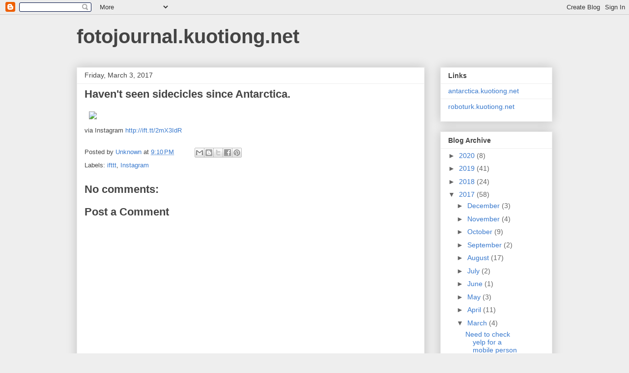

--- FILE ---
content_type: text/html; charset=utf-8
request_url: https://www.google.com/recaptcha/api2/aframe
body_size: 268
content:
<!DOCTYPE HTML><html><head><meta http-equiv="content-type" content="text/html; charset=UTF-8"></head><body><script nonce="7UJzHAyk59Cylwl49qbZLA">/** Anti-fraud and anti-abuse applications only. See google.com/recaptcha */ try{var clients={'sodar':'https://pagead2.googlesyndication.com/pagead/sodar?'};window.addEventListener("message",function(a){try{if(a.source===window.parent){var b=JSON.parse(a.data);var c=clients[b['id']];if(c){var d=document.createElement('img');d.src=c+b['params']+'&rc='+(localStorage.getItem("rc::a")?sessionStorage.getItem("rc::b"):"");window.document.body.appendChild(d);sessionStorage.setItem("rc::e",parseInt(sessionStorage.getItem("rc::e")||0)+1);localStorage.setItem("rc::h",'1768647944748');}}}catch(b){}});window.parent.postMessage("_grecaptcha_ready", "*");}catch(b){}</script></body></html>